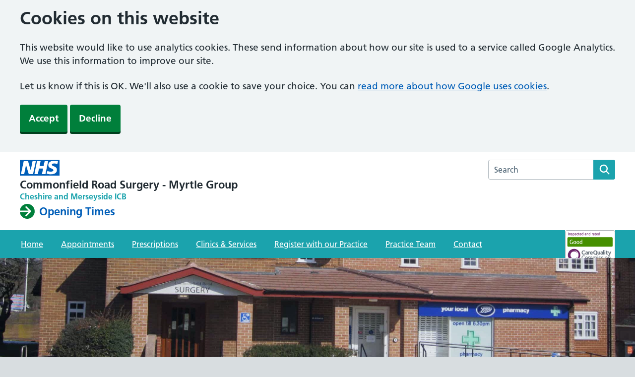

--- FILE ---
content_type: text/html; charset=UTF-8
request_url: https://commonfieldroadsurgerywirral.nhs.uk/
body_size: 11813
content:
<!DOCTYPE html>
<html lang="en">
<head>
<meta http-equiv="Content-Type" content="text/html; charset=UTF-8" />
<title> Commonfield Road Surgery &#8211; Myrtle Group</title>
<meta name="viewport" content="width=device-width, initial-scale=1, viewport-fit=cover" />
<link rel="apple-touch-icon" sizes="57x57" href="https://commonfieldroadsurgerywirral.nhs.uk/wp-content/themes/SurgeryWeb-NHS/images/favicon/apple-icon-57x57.png">   
<link rel="apple-touch-icon" sizes="60x60" href="https://commonfieldroadsurgerywirral.nhs.uk/wp-content/themes/SurgeryWeb-NHS/images/favicon/apple-icon-60x60.png">
<link rel="apple-touch-icon" sizes="72x72" href="https://commonfieldroadsurgerywirral.nhs.uk/wp-content/themes/SurgeryWeb-NHS/images/favicon/apple-icon-72x72.png">
<link rel="apple-touch-icon" sizes="76x76" href="https://commonfieldroadsurgerywirral.nhs.uk/wp-content/themes/SurgeryWeb-NHS/images/favicon/apple-icon-76x76.png">
<link rel="apple-touch-icon" sizes="114x114" href="https://commonfieldroadsurgerywirral.nhs.uk/wp-content/themes/SurgeryWeb-NHS/images/favicon/apple-icon-114x114.png">
<link rel="apple-touch-icon" sizes="120x120" href="https://commonfieldroadsurgerywirral.nhs.uk/wp-content/themes/SurgeryWeb-NHS/images/favicon/apple-icon-120x120.png">
<link rel="apple-touch-icon" sizes="144x144" href="https://commonfieldroadsurgerywirral.nhs.uk/wp-content/themes/SurgeryWeb-NHS/images/favicon/apple-icon-144x144.png">
<link rel="apple-touch-icon" sizes="152x152" href="https://commonfieldroadsurgerywirral.nhs.uk/wp-content/themes/SurgeryWeb-NHS/images/favicon/apple-icon-152x152.png">
<link rel="apple-touch-icon" sizes="180x180" href="https://commonfieldroadsurgerywirral.nhs.uk/wp-content/themes/SurgeryWeb-NHS/images/favicon/apple-icon-180x180.png">
<link rel="icon" type="image/png" sizes="192x192"  href="https://commonfieldroadsurgerywirral.nhs.uk/wp-content/themes/SurgeryWeb-NHS/images/favicon/android-icon-192x192.png">
<link rel="icon" type="image/png" sizes="32x32" href="https://commonfieldroadsurgerywirral.nhs.uk/wp-content/themes/SurgeryWeb-NHS/images/favicon/favicon-32x32.png">
<link rel="icon" type="image/png" sizes="96x96" href="https://commonfieldroadsurgerywirral.nhs.uk/wp-content/themes/SurgeryWeb-NHS/images/favicon/favicon-96x96.png">
<link rel="icon" type="image/png" sizes="16x16" href="https://commonfieldroadsurgerywirral.nhs.uk/wp-content/themes/SurgeryWeb-NHS/images/favicon/favicon-16x16.png">
<meta name="msapplication-TileColor" content="#ffffff">
<meta name="msapplication-TileImage" content="https://commonfieldroadsurgerywirral.nhs.uk/wp-content/themes/SurgeryWeb-NHS/images/favicon/ms-icon-144x144.png">
<meta name="theme-color" content="#ffffff">
<link rel="stylesheet" href="https://commonfieldroadsurgerywirral.nhs.uk/wp-content/themes/SurgeryWeb-NHS/css/all.min.css">
<link rel="stylesheet" href="https://commonfieldroadsurgerywirral.nhs.uk/wp-content/themes/SurgeryWeb-NHS/css/nhsuk-frontend-10.0.0.min.css">
<link rel="stylesheet" href="https://commonfieldroadsurgerywirral.nhs.uk/wp-content/themes/SurgeryWeb-NHS/css/page-colours.css">
<link rel="stylesheet" href="https://commonfieldroadsurgerywirral.nhs.uk/wp-content/themes/SurgeryWeb-NHS/css/print.css" media="print">
<meta name='robots' content='max-image-preview:large' />

            <script data-no-defer="1" data-ezscrex="false" data-cfasync="false" data-pagespeed-no-defer data-cookieconsent="ignore">
                var ctPublicFunctions = {"_ajax_nonce":"b1e33330bb","_rest_nonce":"01bfd02d84","_ajax_url":"\/wp-admin\/admin-ajax.php","_rest_url":"https:\/\/commonfieldroadsurgerywirral.nhs.uk\/wp-json\/","data__cookies_type":"none","data__ajax_type":"rest","data__bot_detector_enabled":"0","data__frontend_data_log_enabled":1,"cookiePrefix":"","wprocket_detected":false,"host_url":"commonfieldroadsurgerywirral.nhs.uk","text__ee_click_to_select":"Click to select the whole data","text__ee_original_email":"The complete one is","text__ee_got_it":"Got it","text__ee_blocked":"Blocked","text__ee_cannot_connect":"Cannot connect","text__ee_cannot_decode":"Can not decode email. Unknown reason","text__ee_email_decoder":"CleanTalk email decoder","text__ee_wait_for_decoding":"The magic is on the way!","text__ee_decoding_process":"Please wait a few seconds while we decode the contact data."}
            </script>
        
            <script data-no-defer="1" data-ezscrex="false" data-cfasync="false" data-pagespeed-no-defer data-cookieconsent="ignore">
                var ctPublic = {"_ajax_nonce":"b1e33330bb","settings__forms__check_internal":"0","settings__forms__check_external":"0","settings__forms__force_protection":0,"settings__forms__search_test":"1","settings__forms__wc_add_to_cart":"0","settings__data__bot_detector_enabled":"0","settings__sfw__anti_crawler":0,"blog_home":"https:\/\/commonfieldroadsurgerywirral.nhs.uk\/","pixel__setting":"3","pixel__enabled":false,"pixel__url":"https:\/\/moderate4-v4.cleantalk.org\/pixel\/bff2dfb2a2e822710ef62c2928c78ed8.gif","data__email_check_before_post":"1","data__email_check_exist_post":0,"data__cookies_type":"none","data__key_is_ok":true,"data__visible_fields_required":true,"wl_brandname":"Anti-Spam by CleanTalk","wl_brandname_short":"CleanTalk","ct_checkjs_key":1745740055,"emailEncoderPassKey":"d3c1388a234c27d169c8dcfc9d5d56a1","bot_detector_forms_excluded":"W10=","advancedCacheExists":false,"varnishCacheExists":false,"wc_ajax_add_to_cart":false}
            </script>
        <link rel="alternate" title="oEmbed (JSON)" type="application/json+oembed" href="https://commonfieldroadsurgerywirral.nhs.uk/wp-json/oembed/1.0/embed?url=https%3A%2F%2Fcommonfieldroadsurgerywirral.nhs.uk%2F" />
<link rel="alternate" title="oEmbed (XML)" type="text/xml+oembed" href="https://commonfieldroadsurgerywirral.nhs.uk/wp-json/oembed/1.0/embed?url=https%3A%2F%2Fcommonfieldroadsurgerywirral.nhs.uk%2F&#038;format=xml" />
<style id='wp-img-auto-sizes-contain-inline-css' type='text/css'>
img:is([sizes=auto i],[sizes^="auto," i]){contain-intrinsic-size:3000px 1500px}
/*# sourceURL=wp-img-auto-sizes-contain-inline-css */
</style>
<style id='wp-emoji-styles-inline-css' type='text/css'>

	img.wp-smiley, img.emoji {
		display: inline !important;
		border: none !important;
		box-shadow: none !important;
		height: 1em !important;
		width: 1em !important;
		margin: 0 0.07em !important;
		vertical-align: -0.1em !important;
		background: none !important;
		padding: 0 !important;
	}
/*# sourceURL=wp-emoji-styles-inline-css */
</style>
<link rel='stylesheet' id='cleantalk-public-css-css' href='https://commonfieldroadsurgerywirral.nhs.uk/wp-content/plugins/cleantalk-spam-protect/css/cleantalk-public.min.css?ver=6.70.1_1766936458' type='text/css' media='all' />
<link rel='stylesheet' id='cleantalk-email-decoder-css-css' href='https://commonfieldroadsurgerywirral.nhs.uk/wp-content/plugins/cleantalk-spam-protect/css/cleantalk-email-decoder.min.css?ver=6.70.1_1766936458' type='text/css' media='all' />
<link rel='stylesheet' id='parent-style-css' href='https://commonfieldroadsurgerywirral.nhs.uk/wp-content/themes/SurgeryWeb-NHS/style.css?ver=1ccb6a709957fffe718b3c1e1e603259' type='text/css' media='all' />
<link rel='stylesheet' id='child-style-css' href='https://commonfieldroadsurgerywirral.nhs.uk/wp-content/themes/SurgeryWeb-NHS-child/style.css?ver=1ccb6a709957fffe718b3c1e1e603259' type='text/css' media='all' />
<script type="text/javascript" src="https://commonfieldroadsurgerywirral.nhs.uk/wp-includes/js/jquery/jquery.min.js?ver=3.7.1" id="jquery-core-js"></script>
<script type="text/javascript" src="https://commonfieldroadsurgerywirral.nhs.uk/wp-includes/js/jquery/jquery-migrate.min.js?ver=3.4.1" id="jquery-migrate-js"></script>
<script type="text/javascript" src="https://commonfieldroadsurgerywirral.nhs.uk/wp-content/plugins/cleantalk-spam-protect/js/apbct-public-bundle_gathering.min.js?ver=6.70.1_1766936458" id="apbct-public-bundle_gathering.min-js-js"></script>
<link rel="https://api.w.org/" href="https://commonfieldroadsurgerywirral.nhs.uk/wp-json/" /><link rel="alternate" title="JSON" type="application/json" href="https://commonfieldroadsurgerywirral.nhs.uk/wp-json/wp/v2/pages/8" /><link rel="EditURI" type="application/rsd+xml" title="RSD" href="https://commonfieldroadsurgerywirral.nhs.uk/xmlrpc.php?rsd" />

<link rel="canonical" href="https://commonfieldroadsurgerywirral.nhs.uk/" />
<link rel='shortlink' href='https://commonfieldroadsurgerywirral.nhs.uk/' />
<meta property="og:title" content="Home" />
<meta property="og:url" content="https://commonfieldroadsurgerywirral.nhs.uk/" />
<meta property="og:type" content="website" />
<meta property="og:description" content="Practice Website for Commonfield Road Surgery - Myrtle Group" />
<meta property="og:image" content="https://commonfieldroadsurgerywirral.nhs.uk/wp-content/themes/SurgeryWeb-NHS/images/nhs1.webp" />
	<script async src="https://www.googletagmanager.com/gtag/js?id=G-3NGR2K5CPH"></script>
	<script>
		const cookiesObjectt = document.cookie
		.split(";")
		.map((cookie) => cookie.split("="))
		.reduce(
			(accumulator, [key, value]) => ({
				...accumulator,
				[key.trim()]: decodeURIComponent(value),
			}),
			{}
		);
		function deleteAllCookies() {
			const cookies = document.cookie.split(";");
			for (let i = 0; i < cookies.length; i++) {
				const cookie = cookies[i];
				const eqPos = cookie.indexOf("=");
				const name = eqPos > -1 ? cookie.substr(0, eqPos) : cookie;
				document.cookie = name + "=;expires=Thu, 01 Jan 1970 00:00:00 GMT;path=/;domain=.surgeryweb.org.uk";
			}
		}
		function initGoogleAnalytics(){
			window.dataLayer = window.dataLayer || [];
			function gtag() {
				dataLayer.push(arguments);
			}
			gtag("js", new Date());
			gtag("config", "G-3NGR2K5CPH");
		}
		if (cookiesObjectt.useCookies == "true") {
			initGoogleAnalytics();
		}else if(cookiesObjectt.useCookies == "false"){
			deleteAllCookies();
		}
	</script>
	<style>
		.page-colour--custom .nhsuk-footer-container,
		.page-colour--custom #secondary section, #content .page-style--custom .nhsuk-footer-container,
		#content .page-style--custom #secondary section {
		  border-top-color: #1ba3ad;
		}
		.page-colour--custom .nhsuk-header--white .nhsuk-header__search-submit,
		.page-colour--custom #secondary section h2.widget-title,
		.page-colour--custom .nhsuk-panel-with-label__label,
		.page-colour--custom #secondary section #wp-calendar caption,
		.page-colour--custom #secondary section h2.widget-title,
		.page-colour--custom .nhsuk-panel-with-label__label,
		.page-colour--custom #secondary section #wp-calendar caption,
		.page-colour--custom .nhsuk-do-dont-list__label,
		.page-colour--custom .nhsuk-care-card.is-style-default .nhsuk-care-card__heading-container,
		.page-colour--custom .nhsuk-hero--image-description .nhsuk-hero-content,
		.page-colour--custom .nhsuk-panel-with-label__label,
		.page-colour--custom .nhsuk-panel.is-style-panel-with-label h3,
		.page-colour--custom .nhsuk-panel.is-style-panel-with-label h3 .rich-text,
		#content .page-style--custom .nhsuk-header--white .nhsuk-search__submit,
		#content .page-style--custom #secondary section h2.widget-title,
		#content .page-style--custom .nhsuk-panel-with-label__label,
		#content .page-style--custom #secondary section #wp-calendar caption,
		#content .page-style--custom #secondary section h2.widget-title,
		#content .page-style--custom .nhsuk-panel-with-label__label,
		#content .page-style--custom #secondary section #wp-calendar caption,
		#content .page-style--custom .nhsuk-do-dont-list__label,
		#content .page-style--custom .nhsuk-care-card.is-style-default .nhsuk-care-card__heading-container,
		#content .page-style--custom .nhsuk-hero--image-description .nhsuk-hero-content,
		#content .page-style--custom .nhsuk-panel-with-label__label,
		#content .page-style--custom .nhsuk-panel.is-style-panel-with-label h3,
		#content .page-style--custom .nhsuk-panel.is-style-panel-with-label h3 .rich-text {
		  background-color: #1ba3ad;
		  background: #1ba3ad;
		  color: #ffffff;
		}
		.page-colour--custom .nhsuk-details__summary,
		.page-colour--custom .nhsuk-details__summary-text,
		.page-colour--custom .nhsuk-promo__heading,
		.page-colour--custom .nhsuk-card__heading a, #content .page-style--custom .nhsuk-details__summary,
		#content .page-style--custom .nhsuk-details__summary-text,
		#content .page-style--custom .nhsuk-promo__heading,
		#content .page-style--custom .nhsuk-card__heading a,
		.page-colour--custom .nhsuk-header__container a:visited,
		.page-colour--custom .nhsuk-header__container .headIcons a,
		.page-colour--custom .homeNews a,
		.page-colour--custom .homeNews a:visited {
		  color: #1ba3ad;
		}
		.page-colour--custom a.nhsuk-button, #content .page-style--custom a.nhsuk-button {
		  color: #ffffff;
		}
		.page-colour--custom a.nhsuk-button--reverse, .page-colour--custom a.is-style-reverse, #content .page-style--custom a.nhsuk-button--reverse, #content .page-style--custom a.is-style-reverse {
		  color: #000000;
		}
		.page-colour--custom .nhsuk-inset-text,
		.page-colour--custom .is-style-default .nhsuk-care-card__arrow:before,
		.page-colour--custom .is-style-default .nhsuk-care-card__arrow:after,
		.page-colour--custom .nhsuk-hero--image-description .nhsuk-hero-content .nhsuk-hero__arrow:before,
		.page-colour--custom .nhsuk-hero--image-description .nhsuk-hero-content .nhsuk-hero__arrow:after,
		.page-colour--custom #secondary section, #content .page-style--custom .nhsuk-inset-text,
		#content .page-style--custom .is-style-default .nhsuk-care-card__arrow:before,
		#content .page-style--custom .is-style-default .nhsuk-care-card__arrow:after,
		#content .page-style--custom .nhsuk-hero--image-description .nhsuk-hero-content .nhsuk-hero__arrow:before,
		#content .page-style--custom .nhsuk-hero--image-description .nhsuk-hero-content .nhsuk-hero__arrow:after,
		#content .page-style--custom #secondary section {
		  border-color: #1ba3ad;
		}
		.page-colour--custom .navigation .nhsuk-pagination ul.nhsuk-pagination__list li.nhsuk-pagination-item--next a .nhsuk-icon,
		.page-colour--custom .navigation .nhsuk-pagination ul.nhsuk-pagination__list li.nhsuk-pagination-item--previous a .nhsuk-icon,
		.page-colour--custom .nhsuk-pagination__link .nhsuk-icon, #content .page-style--custom .navigation .nhsuk-pagination ul.nhsuk-pagination__list li.nhsuk-pagination-item--next a .nhsuk-icon,
		#content .page-style--custom .navigation .nhsuk-pagination ul.nhsuk-pagination__list li.nhsuk-pagination-item--previous a .nhsuk-icon,
		#content .page-style--custom .nhsuk-pagination__link .nhsuk-icon {
		  fill: #1ba3ad;
		}
		@media (min-width: 40.0625em) {
		  .page-colour--custom .nhsuk-icon__search, #content .page-style--custom .nhsuk-icon__search {
			fill: #1ba3ad;
		  }
		}
		.page-colour--custom #secondary section ul > li > ul > li > a, #content .page-style--custom #secondary section ul > li > ul > li > a {
		  border-left: 2px solid #1ba3ad;
		}
		.page-colour--custom .gform_wrapper .gf_progressbar_wrapper .gf_progressbar .gf_progressbar_percentage,
		#content .page-style--custom .gform_wrapper .gf_progressbar_wrapper .gf_progressbar .gf_progressbar_percentage {
		  background-color: #1ba3ad;
		}

		.page-colour--custom .nhsuk-header .nhsuk-header__navigation,
		.page-colour--custom .nhsuk-hero,
		.page-colour--custom .homeTilesRow .tileInner,
		.page-colour--custom .app-list-signage li a,
		.navigation ul li a,
		.page-colour--custom .mainFlexRight a.whodoiseeBtn {
		  background: #1ba3ad;
		}
		.page-colour--custom .nhsuk-header .nhsuk-search__submit:hover, .page-colour--custom .app-list-signage li a:hover {
		  background-color: rgba(27,163,173,0.8);
		  background: rgba(27,163,173,0.8);
		}
		.page-colour--custom .nhsuk-header .nhsuk-header__search-toggle:hover, .page-colour--custom .nhsuk-header .nhsuk-header__search-toggle:focus, .page-colour--custom .nhsuk-header .nhsuk-header__search-toggle.is-active, .page-colour--custom .nhsuk-header .nhsuk-header__search-toggle:active {
		  background-color: rgba(27,163,173,0.8);
		  background: rgba(27,163,173,0.8);
		  color: #ffffff;
		}
		.page-colour--custom .nhsuk-header.nhsuk-header--white {
		  background-color: #ffffff;
		  color: #1ba3ad;
		}
		.page-colour--custom .nhsuk-header.nhsuk-header--white a.nhsuk-header__transactional-service-name--link {
		  color: #1ba3ad;
		}
		.page-colour--custom .nhsuk-header.nhsuk-header--white .nhsuk-header__search-toggle {
		  border-color: #1ba3ad;
		  color: #1ba3ad;
		}
		.page-colour--custom .nhsuk-header.nhsuk-header--white .nhsuk-header__search-toggle .nhsuk-icon__search {
		  fill: #1ba3ad;
		}
		.page-colour--custom .nhsuk-header.nhsuk-header--white .nhsuk-header__search-toggle.is_active {
		  background-color: #1ba3ad;
		}
		.page-colour--custom .nhsuk-header .nhsuk-icon__close {
		  fill: #1ba3ad;
		}
	</style>
<style id='global-styles-inline-css' type='text/css'>
:root{--wp--preset--aspect-ratio--square: 1;--wp--preset--aspect-ratio--4-3: 4/3;--wp--preset--aspect-ratio--3-4: 3/4;--wp--preset--aspect-ratio--3-2: 3/2;--wp--preset--aspect-ratio--2-3: 2/3;--wp--preset--aspect-ratio--16-9: 16/9;--wp--preset--aspect-ratio--9-16: 9/16;--wp--preset--color--black: #000000;--wp--preset--color--cyan-bluish-gray: #abb8c3;--wp--preset--color--white: #ffffff;--wp--preset--color--pale-pink: #f78da7;--wp--preset--color--vivid-red: #cf2e2e;--wp--preset--color--luminous-vivid-orange: #ff6900;--wp--preset--color--luminous-vivid-amber: #fcb900;--wp--preset--color--light-green-cyan: #7bdcb5;--wp--preset--color--vivid-green-cyan: #00d084;--wp--preset--color--pale-cyan-blue: #8ed1fc;--wp--preset--color--vivid-cyan-blue: #0693e3;--wp--preset--color--vivid-purple: #9b51e0;--wp--preset--gradient--vivid-cyan-blue-to-vivid-purple: linear-gradient(135deg,rgb(6,147,227) 0%,rgb(155,81,224) 100%);--wp--preset--gradient--light-green-cyan-to-vivid-green-cyan: linear-gradient(135deg,rgb(122,220,180) 0%,rgb(0,208,130) 100%);--wp--preset--gradient--luminous-vivid-amber-to-luminous-vivid-orange: linear-gradient(135deg,rgb(252,185,0) 0%,rgb(255,105,0) 100%);--wp--preset--gradient--luminous-vivid-orange-to-vivid-red: linear-gradient(135deg,rgb(255,105,0) 0%,rgb(207,46,46) 100%);--wp--preset--gradient--very-light-gray-to-cyan-bluish-gray: linear-gradient(135deg,rgb(238,238,238) 0%,rgb(169,184,195) 100%);--wp--preset--gradient--cool-to-warm-spectrum: linear-gradient(135deg,rgb(74,234,220) 0%,rgb(151,120,209) 20%,rgb(207,42,186) 40%,rgb(238,44,130) 60%,rgb(251,105,98) 80%,rgb(254,248,76) 100%);--wp--preset--gradient--blush-light-purple: linear-gradient(135deg,rgb(255,206,236) 0%,rgb(152,150,240) 100%);--wp--preset--gradient--blush-bordeaux: linear-gradient(135deg,rgb(254,205,165) 0%,rgb(254,45,45) 50%,rgb(107,0,62) 100%);--wp--preset--gradient--luminous-dusk: linear-gradient(135deg,rgb(255,203,112) 0%,rgb(199,81,192) 50%,rgb(65,88,208) 100%);--wp--preset--gradient--pale-ocean: linear-gradient(135deg,rgb(255,245,203) 0%,rgb(182,227,212) 50%,rgb(51,167,181) 100%);--wp--preset--gradient--electric-grass: linear-gradient(135deg,rgb(202,248,128) 0%,rgb(113,206,126) 100%);--wp--preset--gradient--midnight: linear-gradient(135deg,rgb(2,3,129) 0%,rgb(40,116,252) 100%);--wp--preset--font-size--small: 13px;--wp--preset--font-size--medium: 20px;--wp--preset--font-size--large: 36px;--wp--preset--font-size--x-large: 42px;--wp--preset--spacing--20: 0.44rem;--wp--preset--spacing--30: 0.67rem;--wp--preset--spacing--40: 1rem;--wp--preset--spacing--50: 1.5rem;--wp--preset--spacing--60: 2.25rem;--wp--preset--spacing--70: 3.38rem;--wp--preset--spacing--80: 5.06rem;--wp--preset--shadow--natural: 6px 6px 9px rgba(0, 0, 0, 0.2);--wp--preset--shadow--deep: 12px 12px 50px rgba(0, 0, 0, 0.4);--wp--preset--shadow--sharp: 6px 6px 0px rgba(0, 0, 0, 0.2);--wp--preset--shadow--outlined: 6px 6px 0px -3px rgb(255, 255, 255), 6px 6px rgb(0, 0, 0);--wp--preset--shadow--crisp: 6px 6px 0px rgb(0, 0, 0);}:where(.is-layout-flex){gap: 0.5em;}:where(.is-layout-grid){gap: 0.5em;}body .is-layout-flex{display: flex;}.is-layout-flex{flex-wrap: wrap;align-items: center;}.is-layout-flex > :is(*, div){margin: 0;}body .is-layout-grid{display: grid;}.is-layout-grid > :is(*, div){margin: 0;}:where(.wp-block-columns.is-layout-flex){gap: 2em;}:where(.wp-block-columns.is-layout-grid){gap: 2em;}:where(.wp-block-post-template.is-layout-flex){gap: 1.25em;}:where(.wp-block-post-template.is-layout-grid){gap: 1.25em;}.has-black-color{color: var(--wp--preset--color--black) !important;}.has-cyan-bluish-gray-color{color: var(--wp--preset--color--cyan-bluish-gray) !important;}.has-white-color{color: var(--wp--preset--color--white) !important;}.has-pale-pink-color{color: var(--wp--preset--color--pale-pink) !important;}.has-vivid-red-color{color: var(--wp--preset--color--vivid-red) !important;}.has-luminous-vivid-orange-color{color: var(--wp--preset--color--luminous-vivid-orange) !important;}.has-luminous-vivid-amber-color{color: var(--wp--preset--color--luminous-vivid-amber) !important;}.has-light-green-cyan-color{color: var(--wp--preset--color--light-green-cyan) !important;}.has-vivid-green-cyan-color{color: var(--wp--preset--color--vivid-green-cyan) !important;}.has-pale-cyan-blue-color{color: var(--wp--preset--color--pale-cyan-blue) !important;}.has-vivid-cyan-blue-color{color: var(--wp--preset--color--vivid-cyan-blue) !important;}.has-vivid-purple-color{color: var(--wp--preset--color--vivid-purple) !important;}.has-black-background-color{background-color: var(--wp--preset--color--black) !important;}.has-cyan-bluish-gray-background-color{background-color: var(--wp--preset--color--cyan-bluish-gray) !important;}.has-white-background-color{background-color: var(--wp--preset--color--white) !important;}.has-pale-pink-background-color{background-color: var(--wp--preset--color--pale-pink) !important;}.has-vivid-red-background-color{background-color: var(--wp--preset--color--vivid-red) !important;}.has-luminous-vivid-orange-background-color{background-color: var(--wp--preset--color--luminous-vivid-orange) !important;}.has-luminous-vivid-amber-background-color{background-color: var(--wp--preset--color--luminous-vivid-amber) !important;}.has-light-green-cyan-background-color{background-color: var(--wp--preset--color--light-green-cyan) !important;}.has-vivid-green-cyan-background-color{background-color: var(--wp--preset--color--vivid-green-cyan) !important;}.has-pale-cyan-blue-background-color{background-color: var(--wp--preset--color--pale-cyan-blue) !important;}.has-vivid-cyan-blue-background-color{background-color: var(--wp--preset--color--vivid-cyan-blue) !important;}.has-vivid-purple-background-color{background-color: var(--wp--preset--color--vivid-purple) !important;}.has-black-border-color{border-color: var(--wp--preset--color--black) !important;}.has-cyan-bluish-gray-border-color{border-color: var(--wp--preset--color--cyan-bluish-gray) !important;}.has-white-border-color{border-color: var(--wp--preset--color--white) !important;}.has-pale-pink-border-color{border-color: var(--wp--preset--color--pale-pink) !important;}.has-vivid-red-border-color{border-color: var(--wp--preset--color--vivid-red) !important;}.has-luminous-vivid-orange-border-color{border-color: var(--wp--preset--color--luminous-vivid-orange) !important;}.has-luminous-vivid-amber-border-color{border-color: var(--wp--preset--color--luminous-vivid-amber) !important;}.has-light-green-cyan-border-color{border-color: var(--wp--preset--color--light-green-cyan) !important;}.has-vivid-green-cyan-border-color{border-color: var(--wp--preset--color--vivid-green-cyan) !important;}.has-pale-cyan-blue-border-color{border-color: var(--wp--preset--color--pale-cyan-blue) !important;}.has-vivid-cyan-blue-border-color{border-color: var(--wp--preset--color--vivid-cyan-blue) !important;}.has-vivid-purple-border-color{border-color: var(--wp--preset--color--vivid-purple) !important;}.has-vivid-cyan-blue-to-vivid-purple-gradient-background{background: var(--wp--preset--gradient--vivid-cyan-blue-to-vivid-purple) !important;}.has-light-green-cyan-to-vivid-green-cyan-gradient-background{background: var(--wp--preset--gradient--light-green-cyan-to-vivid-green-cyan) !important;}.has-luminous-vivid-amber-to-luminous-vivid-orange-gradient-background{background: var(--wp--preset--gradient--luminous-vivid-amber-to-luminous-vivid-orange) !important;}.has-luminous-vivid-orange-to-vivid-red-gradient-background{background: var(--wp--preset--gradient--luminous-vivid-orange-to-vivid-red) !important;}.has-very-light-gray-to-cyan-bluish-gray-gradient-background{background: var(--wp--preset--gradient--very-light-gray-to-cyan-bluish-gray) !important;}.has-cool-to-warm-spectrum-gradient-background{background: var(--wp--preset--gradient--cool-to-warm-spectrum) !important;}.has-blush-light-purple-gradient-background{background: var(--wp--preset--gradient--blush-light-purple) !important;}.has-blush-bordeaux-gradient-background{background: var(--wp--preset--gradient--blush-bordeaux) !important;}.has-luminous-dusk-gradient-background{background: var(--wp--preset--gradient--luminous-dusk) !important;}.has-pale-ocean-gradient-background{background: var(--wp--preset--gradient--pale-ocean) !important;}.has-electric-grass-gradient-background{background: var(--wp--preset--gradient--electric-grass) !important;}.has-midnight-gradient-background{background: var(--wp--preset--gradient--midnight) !important;}.has-small-font-size{font-size: var(--wp--preset--font-size--small) !important;}.has-medium-font-size{font-size: var(--wp--preset--font-size--medium) !important;}.has-large-font-size{font-size: var(--wp--preset--font-size--large) !important;}.has-x-large-font-size{font-size: var(--wp--preset--font-size--x-large) !important;}
/*# sourceURL=global-styles-inline-css */
</style>
<link rel='stylesheet' id='acffa_font-awesome-css' href='https://use.fontawesome.com/releases/v6.4.2/css/all.css?ver=6.4.2' type='text/css' media='all' />
</head>

<body class="home wp-singular page-template page-template-home page-template-home-php page page-id-8 wp-theme-SurgeryWeb-NHS wp-child-theme-SurgeryWeb-NHS-child page-colour--custom nhsuk-frontend-supported">
	<script>document.body.className = ((document.body.className) ? document.body.className + ' js-enabled' : 'js-enabled');</script>
	<div id="cookieBanner">
		<div class="nhsuk-width-container nhsuk-header__container">
			<div class="cookieInner">
				<h2>
					Cookies on this website
				</h2>
				<p>
					This website would like to use analytics cookies. These send information about how our site is used to a service called Google Analytics. We use this information to improve our site.
				</p>
				<p>
					Let us know if this is OK. We'll also use a cookie to save your choice. You can <a href="https://policies.google.com/technologies/cookies" target="_blank" rel="noopener noreferrer">read more about how Google uses cookies</a>.
				</p>
				<p>
					<button id="acceptCookies" class="nhsuk-button" data-module="nhsuk-button" type="submit">
						Accept
					</button>
					<button id="declineCookies" class="nhsuk-button" data-module="nhsuk-button" type="submit">
						Decline
					</button>
				</p>
			</div>
		</div>
	</div>



	<header class="nhsuk-header nhsuk-header--organisation nhsuk-header--white" role="banner" data-module="nhsuk-header">
	<div class="nhsuk-width-container nhsuk-header__container">
	<div class="nhsuk-header__service">
		<div class="nhsuk-header__service headDetailsWrap">
		<a class="nhsuk-header__service-logo" href="https://commonfieldroadsurgerywirral.nhs.uk"><svg class="nhsuk-header__logo" xmlns="http://www.w3.org/2000/svg" viewBox="0 0 200 80" height="40" width="100" focusable="false" role="img" aria-label="Commonfield Road Surgery - Myrtle Group">
					<title>Commonfield Road Surgery - Myrtle Group</title>
					<path fill="currentcolor" d="M200 0v80H0V0h200Zm-27.5 5.5c-14.5 0-29 5-29 22 0 10.2 7.7 13.5 14.7 16.3l.7.3c5.4 2 10.1 3.9 10.1 8.4 0 6.5-8.5 7.5-14 7.5s-12.5-1.5-16-3.5L135 70c5.5 2 13.5 3.5 20 3.5 15.5 0 32-4.5 32-22.5 0-19.5-25.5-16.5-25.5-25.5 0-5.5 5.5-6.5 12.5-6.5a35 35 0 0 1 14.5 3l4-13.5c-4.5-2-12-3-20-3Zm-131 2h-22l-14 65H22l9-45h.5l13.5 45h21.5l14-65H64l-9 45h-.5l-13-45Zm63 0h-18l-13 65h17l6-28H117l-5.5 28H129l13.5-65H125L119.5 32h-20l5-24.5Z" />
				</svg><span class="nhsuk-header__organisation-name">Commonfield Road Surgery - Myrtle Group</span></a><span class="nhsuk-header__organisation-name-descriptor nhsuk-u-font-size-16">Cheshire and Merseyside ICB</span></div>		<a class="nhsuk-action-link" href="https://commonfieldroadsurgerywirral.nhs.uk/contact-the-practice/#openingTimes">
			<svg class="nhsuk-icon nhsuk-icon--arrow-right-circle" xmlns="http://www.w3.org/2000/svg" viewBox="0 0 24 24" width="16" height="16" focusable="false" aria-hidden="true">
				<path d="M12 2a10 10 0 0 0-10 9h11.7l-4-4a1 1 0 0 1 1.5-1.4l5.6 5.7a1 1 0 0 1 0 1.4l-5.6 5.7a1 1 0 0 1-1.5 0 1 1 0 0 1 0-1.4l4-4H2A10 10 0 1 0 12 2z"/>
			</svg>
			<span class="nhsuk-action-link__text">Opening Times</span>
		</a>
			</div>
	<div class="nhsuk-header__content" id="content-header">
				<div class="headTools">
					</div>
		<search class="nhsuk-header__search">
			<form class="nhsuk-header__search-form" id="search" action="https://commonfieldroadsurgerywirral.nhs.uk/" method="get">
				<label class="nhsuk-u-visually-hidden" for="search-field">Search the Commonfield Road Surgery - Myrtle Group website</label>
				<input class="nhsuk-header__search-input nhsuk-input" id="search-field" name="s" type="search" placeholder="Search" autocomplete="off">
				<button class="nhsuk-header__search-submit" type="submit">
					<svg class="nhsuk-icon nhsuk-icon--search" xmlns="http://www.w3.org/2000/svg" viewBox="0 0 24 24" width="16" height="16" focusable="false" role="img" aria-label="Search">
						<title>Search</title>
						<path d="m20.7 19.3-4.1-4.1a7 7 0 1 0-1.4 1.4l4 4.1a1 1 0 0 0 1.5 0c.4-.4.4-1 0-1.4ZM6 11a5 5 0 1 1 10 0 5 5 0 0 1-10 0Z" />
					</svg>

				</button>
			</form>
		</search>
					<div style="clear: both;"></div>
			<div class="headIcons hideMobile">
									<div class="cqcBadge">
						<a href="https://www.cqc.org.uk/location/1-560806472"><img src="https://commonfieldroadsurgerywirral.nhs.uk/wp-content/themes/SurgeryWeb-NHS/images/cqc-good.jpg" alt="CQC Rating - good" /></a>					</div>
							</div>
			</div>
	</div>
		<nav class="nhsuk-header__navigation" aria-label="Menu">
			<div class="nhsuk-header__navigation-container nhsuk-width-container">
				<ul class="nhsuk-header__navigation-list">
											<li class="nhsuk-header__navigation-item">
															<a class="nhsuk-header__navigation-link" href="https://commonfieldroadsurgerywirral.nhs.uk/">
															Home							</a>
						</li>
												<li class="nhsuk-header__navigation-item">
															<a class="nhsuk-header__navigation-link" href="https://commonfieldroadsurgerywirral.nhs.uk/appointments/">
															Appointments							</a>
						</li>
												<li class="nhsuk-header__navigation-item">
															<a class="nhsuk-header__navigation-link" href="https://commonfieldroadsurgerywirral.nhs.uk/prescriptions/">
															Prescriptions							</a>
						</li>
												<li class="nhsuk-header__navigation-item">
															<a class="nhsuk-header__navigation-link" href="https://commonfieldroadsurgerywirral.nhs.uk/clinics-services/">
															Clinics &amp; Services							</a>
						</li>
												<li class="nhsuk-header__navigation-item">
															<a class="nhsuk-header__navigation-link" href="https://commonfieldroadsurgerywirral.nhs.uk/register-with-our-practice/">
															Register with our Practice							</a>
						</li>
												<li class="nhsuk-header__navigation-item">
															<a class="nhsuk-header__navigation-link" href="https://commonfieldroadsurgerywirral.nhs.uk/practice-team/">
															Practice Team							</a>
						</li>
												<li class="nhsuk-header__navigation-item">
															<a class="nhsuk-header__navigation-link" href="https://commonfieldroadsurgerywirral.nhs.uk/contact-the-practice/">
															Contact							</a>
						</li>
												<li class="nhsuk-header__menu" hidden>
							<button class="nhsuk-header__menu-toggle nhsuk-header__navigation-link" id="toggle-menu" aria-expanded="false">
								<span class="nhsuk-u-visually-hidden">Browse </span>More
							</button>
						</li>
					</ul>
				</div>
			</nav>
		</header>

<section class="nhsuk-hero nhsuk-hero--image" style="background: url(https://commonfieldroadsurgerywirral.nhs.uk/wp-content/uploads/2024/02/Commonfield_Road_Surgery_Woodchurch_Wirral-scaled-1-e1707996569148.jpg) no-repeat center; background-size: cover;">
		<div class="nhsuk-hero__overlay">
		</div>
	</section>
<div class="homeTilesRow">
	<div class="nhsuk-width-container">
			
							<div class="topmarquee">
						<div class="marquee">
							<p id="marqueeText">
																<span><strong><a href="https://commonfieldroadsurgerywirral.nhs.uk/coming-soon/">Coming soon&#8230;..</a></strong></span>
																<span><strong><a href="https://commonfieldroadsurgerywirral.nhs.uk/weight-loss-injections/">Weight Loss Injections</a></strong></span>
																<span><strong><a href="https://commonfieldroadsurgerywirral.nhs.uk/carer-support-groups/">Carer Support Groups</a></strong></span>
																<span><strong><a href="https://commonfieldroadsurgerywirral.nhs.uk/commitment-to-carers-conference/">&#8216;Commitment to Carers&#8217; Conference</a></strong></span>
																<span><strong><a href="https://commonfieldroadsurgerywirral.nhs.uk/practice-survey/">Practice Survey</a></strong></span>
																<span><strong><a href="https://commonfieldroadsurgerywirral.nhs.uk/bmas-collective-action-campaign/">BMA’s Collective Action Campaign</a></strong></span>
																<span><strong><a href="https://commonfieldroadsurgerywirral.nhs.uk/flu-vaccinations/">Flu vaccinations</a></strong></span>
																<span><strong><a href="https://commonfieldroadsurgerywirral.nhs.uk/commonfield-road-surgery-is-merging-with-heswall-and-pensby-group-practice/">Commonfield Road Surgery is merging with Heswall and Pensby Group Practice</a></strong></span>
															</p>
						</div>
						<div class="marqueeButtons">
							<button class="btn btn-light btn-sm btn-pause">
								<i class="fas fa-pause-circle"></i>
								<span class="nhsuk-u-visually-hidden">Pause Marquee</span>
							</button>
							<button class="btn btn-light btn-sm ms-1 btn-play">
								<i class="fas fa-play-circle"></i>
								<span class="nhsuk-u-visually-hidden">Play Marquee</span>
							</button>
							<button class="btn btn-light btn-sm ms-1 btn-hide">
								<i class="fas fa-times-circle"></i>
								<span class="nhsuk-u-visually-hidden">Close Marquee</span>
							</button>
						</div>
					</div>
							<div class="nhsuk-grid-row">
							<div id="homeTile-1" class="nhsuk-grid-column-one-third">
				<a href="https://commonfieldroadsurgerywirral.nhs.uk/appointments/" >
					<div class="tileInner">
						<div>
							<i class="fa-classic fa-solid fa-calendar-plus" aria-hidden="true"></i>							<p>
								Appointments							</p>
						</div>
					</div>
				</a>
			</div>
					<div id="homeTile-2" class="nhsuk-grid-column-one-third">
				<a href="https://commonfieldroadsurgerywirral.nhs.uk/prescriptions/" >
					<div class="tileInner">
						<div>
							<i class="fa-classic fa-solid fa-capsules" aria-hidden="true"></i>							<p>
								Prescriptions							</p>
						</div>
					</div>
				</a>
			</div>
					<div id="homeTile-3" class="nhsuk-grid-column-one-third">
				<a href="https://commonfieldroadsurgerywirral.nhs.uk/sick-fit-notes/" >
					<div class="tileInner">
						<div>
							<i class="fa-classic fa-solid fa-file-medical" aria-hidden="true"></i>							<p>
								Get a Sick (Fit) Note							</p>
						</div>
					</div>
				</a>
			</div>
		</div>
				<div class="nhsuk-grid-row secondRow">			<div id="homeTile-4" class="nhsuk-grid-column-one-third">
				<a href="https://commonfieldroadsurgerywirral.nhs.uk/test-results/" >
					<div class="tileInner">
						<div>
							<i class="fa-classic fa-solid fa-vial" aria-hidden="true"></i>							<p>
								Test Results							</p>
						</div>
					</div>
				</a>
			</div>
					<div id="homeTile-5" class="nhsuk-grid-column-one-third">
				<a href="https://commonfieldroadsurgerywirral.nhs.uk/register-with-our-practice/" >
					<div class="tileInner">
						<div>
							<i class="fa-classic fa-solid fa-user-plus" aria-hidden="true"></i>							<p>
								Joining this Practice							</p>
						</div>
					</div>
				</a>
			</div>
					<div id="homeTile-6" class="nhsuk-grid-column-one-third">
				<a href="https://commonfieldroadsurgerywirral.nhs.uk/keep-us-up-to-date/" >
					<div class="tileInner">
						<div>
							<i class="fa-classic fa-solid fa-id-card" aria-hidden="true"></i>							<p>
								Keep us up to date							</p>
						</div>
					</div>
				</a>
			</div>
					</div>
		<div class="homeAdditionalBelow"><h1 class="elementor-heading-title elementor-size-default" style="text-align: center;">Welcome to Commonfield Road Surgery</h1>
<h3 style="text-align: center;"><strong>OUR NEW BLINX PACO ONLINE CONSULTATION PLATFORM WILL BE LIVE FROM 7AM ON MONDAY 1ST SEPTEMBER.</strong></h3>
<div class="figure"><a href="https://blinxscheduler.com/patient-self-booking/#eyJhbGciOiJIUzI1NiIsInR5cCI6IkpXVCJ9.eyJvdGlkIjoiezk0OEYyNTQwLUNBOTQtNENDNi1CMjZBLTAxMTk0RUNFQTkwQn0ifQ.1pzRcEVzcd0VS_xdO2UUOtv50FJHR_2HqSOmDLWFCIc"><img fetchpriority="high" decoding="async" class="alignnone size-full wp-image-459" src="https://commonfieldroadsurgerywirral.nhs.uk/wp-content/uploads/2025/08/website-banner-desktop-light-1.png" alt="Websitebannerdesktoplight" width="2085" height="626" srcset="https://commonfieldroadsurgerywirral.nhs.uk/wp-content/uploads/2025/08/website-banner-desktop-light-1.png 2085w, https://commonfieldroadsurgerywirral.nhs.uk/wp-content/uploads/2025/08/website-banner-desktop-light-1-300x90.png 300w, https://commonfieldroadsurgerywirral.nhs.uk/wp-content/uploads/2025/08/website-banner-desktop-light-1-1024x307.png 1024w, https://commonfieldroadsurgerywirral.nhs.uk/wp-content/uploads/2025/08/website-banner-desktop-light-1-768x231.png 768w, https://commonfieldroadsurgerywirral.nhs.uk/wp-content/uploads/2025/08/website-banner-desktop-light-1-1536x461.png 1536w, https://commonfieldroadsurgerywirral.nhs.uk/wp-content/uploads/2025/08/website-banner-desktop-light-1-2048x615.png 2048w" sizes="(max-width: 2085px) 100vw, 2085px" /></a></div>
<p style="text-align: center;"><b>Enhancing navigation and triage processes</b></p>
<p style="text-align: center;">The modern general practice model moves away from the 8am phone call queue and ‘first come, first served’ process for allocating appointments.</p>
<p style="text-align: center;">Instead, the model requires consistent structured information to be collected at the point of contact – to let the practice know about symptoms, ask a question, make a request or follow up about something – with patients either providing this information via an online form or to reception staff who capture the information about their needs.</p>
<p style="text-align: center;">Patient needs can then be consistently assessed and prioritised (triaged), allowing practices to provide patients with the most appropriate care or other response, from the right member of the practice team, including signposting or referring patients to other appropriate services.</p>
</div>		
	</div>	
</div><!-- end of homeTilesRow -->

	<div class="nhsWidgets">
		<div class="nhsuk-width-container">
			<h2>
				NHS and Local Services
			</h2>
			<ul class="app-list-signage app-list-signage--two-columns">
				<li>
					<a href="https://commonfieldroadsurgerywirral.nhs.uk/health-a-z/">
						<svg viewBox="0 0 24 24" xmlns="http://www.w3.org/2000/svg" class="nhsuk-icon nhsuk-icon__chevron-right" aria-hidden="true"><path d="M15.5 12a1 1 0 0 1-.29.71l-5 5a1 1 0 0 1-1.42-1.42l4.3-4.29-4.3-4.29a1 1 0 0 1 1.42-1.42l5 5a1 1 0 0 1 .29.71z"></path></svg>
						Health A-Z
					</a>
				</li>
				<li>
					<a href="https://commonfieldroadsurgerywirral.nhs.uk/medicines-a-z/">
						<svg viewBox="0 0 24 24" xmlns="http://www.w3.org/2000/svg" class="nhsuk-icon nhsuk-icon__chevron-right" aria-hidden="true"><path d="M15.5 12a1 1 0 0 1-.29.71l-5 5a1 1 0 0 1-1.42-1.42l4.3-4.29-4.3-4.29a1 1 0 0 1 1.42-1.42l5 5a1 1 0 0 1 .29.71z"></path></svg>
						Medicines A-Z
					</a>
				</li>
				<li>
					<a href="https://commonfieldroadsurgerywirral.nhs.uk/live-well/">
						<svg viewBox="0 0 24 24" xmlns="http://www.w3.org/2000/svg" class="nhsuk-icon nhsuk-icon__chevron-right" aria-hidden="true"><path d="M15.5 12a1 1 0 0 1-.29.71l-5 5a1 1 0 0 1-1.42-1.42l4.3-4.29-4.3-4.29a1 1 0 0 1 1.42-1.42l5 5a1 1 0 0 1 .29.71z"></path></svg>
						Live Well
					</a>
				</li>
				<li>
					<a href="https://www.nhs.uk/nhs-services/online-services/find-nhs-number/" target="_blank">
						<svg viewBox="0 0 24 24" xmlns="http://www.w3.org/2000/svg" class="nhsuk-icon nhsuk-icon__chevron-right" aria-hidden="true"><path d="M15.5 12a1 1 0 0 1-.29.71l-5 5a1 1 0 0 1-1.42-1.42l4.3-4.29-4.3-4.29a1 1 0 0 1 1.42-1.42l5 5a1 1 0 0 1 .29.71z"></path></svg>
						Find your NHS number
					</a>
				</li>
				<li>
					<a href="https://www.nhs.uk/nhs-services/urgent-and-emergency-care-services/find-urgent-and-emergency-care-services/" target="_blank">
						<svg viewBox="0 0 24 24" xmlns="http://www.w3.org/2000/svg" class="nhsuk-icon nhsuk-icon__chevron-right" aria-hidden="true"><path d="M15.5 12a1 1 0 0 1-.29.71l-5 5a1 1 0 0 1-1.42-1.42l4.3-4.29-4.3-4.29a1 1 0 0 1 1.42-1.42l5 5a1 1 0 0 1 .29.71z"></path></svg>
						Find Urgent Care Services
					</a>
				</li>
				<li>
					<a href="https://www.nhs.uk/service-search/find-a-dentist" target="_blank">
						<svg viewBox="0 0 24 24" xmlns="http://www.w3.org/2000/svg" class="nhsuk-icon nhsuk-icon__chevron-right" aria-hidden="true"><path d="M15.5 12a1 1 0 0 1-.29.71l-5 5a1 1 0 0 1-1.42-1.42l4.3-4.29-4.3-4.29a1 1 0 0 1 1.42-1.42l5 5a1 1 0 0 1 .29.71z"></path></svg>
						Find a Dentist
					</a>
				</li>
							</ul>
		</div>
	</div>
		<div class="nhsApp">
			<div class="nhsuk-width-container">
				<div class="nhsuk-grid-row">
					<div class="nhsuk-grid-column-two-thirds">
						<h2>
							NHS App
						</h2>
						<p class="nhsuk-lede-text">
							Download the NHS App or open the NHS website up and login to access a range of NHS services online.
						</p>
						<p>
							The NHS App is available on iOS and Android:
						</p>
						<ul class="appLinks">
							<li>
								<a href="https://itunes.apple.com/us/app/nhs-app/id1388411277?ls=1&mt=8" target="_blank" rel="noopener noreferrer">
									<img src="https://commonfieldroadsurgerywirral.nhs.uk/wp-content/themes/SurgeryWeb-NHS/images/apple-store-badge.svg" alt="NHS App on iTunes"/>
								</a>
							</li>
							<li>
								<a href="https://play.google.com/store/apps/details?id=com.nhs.online.nhsonline" target="_blank" rel="noopener noreferrer">
									<img src="https://commonfieldroadsurgerywirral.nhs.uk/wp-content/themes/SurgeryWeb-NHS/images/google-play-badge.png" alt="NHS App in Google Play Store"/>
								</a>
							</li>
						</ul>
						<p>
							To use the NHS App, you must be aged 13 or over and registered with a GP surgery in England.
						</p>
						<p>
							Find out more about the <a href="https://www.nhs.uk/nhs-app/" target="_blank" rel="noopener noreferrer">NHS App</a>.
						</p>
					</div>
					<div class="nhsuk-grid-column-one-third">
						<a href="https://www.nhs.uk/nhs-app/" target="_blank" rel="noopener noreferrer">
							<img src="https://commonfieldroadsurgerywirral.nhs.uk/wp-content/themes/SurgeryWeb-NHS/images/NHS-App-generic-social_screens_Generic_social_Twitter_800x800-A.jpg" alt="NHS App"/>
						</a>
					</div>
				</div>
			</div>
		</div>
		<div class="homeNews">
		<div class="nhsuk-width-container">
			<h2>
				Latest News
			</h2>
			<ul class="newsPosts nhsuk-grid-row nhsuk-card-group">
								<li class="nhsuk-grid-column-one-third nhsuk-card-group__item">
					<div class="nhsuk-card nhsuk-card--clickable">
						<div class="nhsuk-card__content">
							<h2 class="nhsuk-card__heading nhsuk-heading-m">
								<a class="nhsuk-card__link" href="https://commonfieldroadsurgerywirral.nhs.uk/coming-soon/">Coming soon&#8230;..</a>
							</h2>
							<p>
								Published: 14 August 2025							</p>
							<p class="">
								Coming September 25.... Blinx PACO is replacing PATCHS at Myrtle Group. A new way to contact your GP practice that’s designed with you in mind....							</p>
							<div class="nhsuk-card__description">
								<a class="nhsuk-action-link" href="https://commonfieldroadsurgerywirral.nhs.uk/coming-soon/">
									<svg class="nhsuk-icon nhsuk-icon--arrow-right-circle" xmlns="http://www.w3.org/2000/svg" viewBox="0 0 24 24" width="16" height="16" focusable="false" aria-hidden="true">
										<path d="M12 2a10 10 0 0 0-10 9h11.7l-4-4a1 1 0 0 1 1.5-1.4l5.6 5.7a1 1 0 0 1 0 1.4l-5.6 5.7a1 1 0 0 1-1.5 0 1 1 0 0 1 0-1.4l4-4H2A10 10 0 1 0 12 2z"/>
									</svg>
									<span class="nhsuk-action-link__text">Read the full post</span>
								</a>
							</div>
						</div>
					</div>
				</li>
								<li class="nhsuk-grid-column-one-third nhsuk-card-group__item">
					<div class="nhsuk-card nhsuk-card--clickable">
						<div class="nhsuk-card__content">
							<h2 class="nhsuk-card__heading nhsuk-heading-m">
								<a class="nhsuk-card__link" href="https://commonfieldroadsurgerywirral.nhs.uk/weight-loss-injections/">Weight Loss Injections</a>
							</h2>
							<p>
								Published: 24 June 2025							</p>
							<p class="">
								There is much media attention focusing on weight loss injections now being available on the NHS. However, this is not something that a GP can...							</p>
							<div class="nhsuk-card__description">
								<a class="nhsuk-action-link" href="https://commonfieldroadsurgerywirral.nhs.uk/weight-loss-injections/">
									<svg class="nhsuk-icon nhsuk-icon--arrow-right-circle" xmlns="http://www.w3.org/2000/svg" viewBox="0 0 24 24" width="16" height="16" focusable="false" aria-hidden="true">
										<path d="M12 2a10 10 0 0 0-10 9h11.7l-4-4a1 1 0 0 1 1.5-1.4l5.6 5.7a1 1 0 0 1 0 1.4l-5.6 5.7a1 1 0 0 1-1.5 0 1 1 0 0 1 0-1.4l4-4H2A10 10 0 1 0 12 2z"/>
									</svg>
									<span class="nhsuk-action-link__text">Read the full post</span>
								</a>
							</div>
						</div>
					</div>
				</li>
								<li class="nhsuk-grid-column-one-third nhsuk-card-group__item">
					<div class="nhsuk-card nhsuk-card--clickable">
						<div class="nhsuk-card__content">
							<h2 class="nhsuk-card__heading nhsuk-heading-m">
								<a class="nhsuk-card__link" href="https://commonfieldroadsurgerywirral.nhs.uk/carer-support-groups/">Carer Support Groups</a>
							</h2>
							<p>
								Published: 9 June 2025							</p>
							<p class="">
								Wired Carers Support Groups are a perfect chance for carers to meet others and take a well-deserved break. With several groups available, pick the one...							</p>
							<div class="nhsuk-card__description">
								<a class="nhsuk-action-link" href="https://commonfieldroadsurgerywirral.nhs.uk/carer-support-groups/">
									<svg class="nhsuk-icon nhsuk-icon--arrow-right-circle" xmlns="http://www.w3.org/2000/svg" viewBox="0 0 24 24" width="16" height="16" focusable="false" aria-hidden="true">
										<path d="M12 2a10 10 0 0 0-10 9h11.7l-4-4a1 1 0 0 1 1.5-1.4l5.6 5.7a1 1 0 0 1 0 1.4l-5.6 5.7a1 1 0 0 1-1.5 0 1 1 0 0 1 0-1.4l4-4H2A10 10 0 1 0 12 2z"/>
									</svg>
									<span class="nhsuk-action-link__text">Read the full post</span>
								</a>
							</div>
						</div>
					</div>
				</li>
							</ul>
			<a class="nhsuk-action-link allNewsLink" href="https://commonfieldroadsurgerywirral.nhs.uk/category/news/">
				<svg class="nhsuk-icon nhsuk-icon--arrow-right-circle" xmlns="http://www.w3.org/2000/svg" viewBox="0 0 24 24" width="16" height="16" focusable="false" aria-hidden="true">
					<path d="M12 2a10 10 0 0 0-10 9h11.7l-4-4a1 1 0 0 1 1.5-1.4l5.6 5.7a1 1 0 0 1 0 1.4l-5.6 5.7a1 1 0 0 1-1.5 0 1 1 0 0 1 0-1.4l4-4H2A10 10 0 1 0 12 2z"/>
				</svg>
				<span class="nhsuk-action-link__text">See all news</span>
			</a>
		</div>
	</div>
			<div class="homePPG">
			<div class="nhsuk-width-container">
				<a href="https://commonfieldroadsurgerywirral.nhs.uk/patient-participation-group/">
					<img class="ppgDesktopImg" src="https://commonfieldroadsurgerywirral.nhs.uk/wp-content/themes/SurgeryWeb-NHS/images/ppg-banner-long.jpg" alt="Patient Participation Group" />
					<img class="ppgMobileImg" src="https://commonfieldroadsurgerywirral.nhs.uk/wp-content/themes/SurgeryWeb-NHS/images/ppg-mobile.jpg" alt="Patient Participation Group" />
				</a>
			</div>
		</div>
		<div class="homeFFT">
		<div class="nhsuk-width-container">
			<a href="https://commonfieldroadsurgerywirral.nhs.uk/friends-and-family-test/">
				<img src="https://commonfieldroadsurgerywirral.nhs.uk/wp-content/themes/SurgeryWeb-NHS/images/fftBanner.gif" alt="Friends and Family Test" />
			</a>
		</div>
	</div>
	<footer class="nhsuk-footer" role="contentinfo">
		<div class="nhsuk-width-container">
			<div class="nhsuk-footer__navigation nhsuk-grid-row">
	<div class="nhsuk-grid-column-one-third footerLeft">
		<div class="gtranslate_wrapper"></div><button id="accessTrigger" class="nhsuk-button" data-module="nhsuk-button" type="submit">
				<i class="fa-solid fa-universal-access"></i> Accessibility
			</button><h2 class="nhsuk-u-visually-hidden">Support links</h2>
			<ul class="nhsuk-footer__list"><li class="nhsuk-footer__list-item"><a class="nhsuk-footer__list-item-link" href="https://www.england.nhs.uk/long-read/you-and-your-general-practice" target="_blank">You and Your General Practice</a></li><li class="nhsuk-footer__list-item"><a class="nhsuk-footer__list-item-link" href="https://commonfieldroadsurgerywirral.nhs.uk/accessibility-statement/" target="_self">Accessibility statement</a></li><li class="nhsuk-footer__list-item"><a class="nhsuk-footer__list-item-link" href="https://commonfieldroadsurgerywirral.nhs.uk/contact-the-practice/" target="_self">Contact us</a></li><li class="nhsuk-footer__list-item"><a class="nhsuk-footer__list-item-link" href="https://commonfieldroadsurgerywirral.nhs.uk/cookies-settings/" target="_self">Cookies</a></li><li class="nhsuk-footer__list-item"><a class="nhsuk-footer__list-item-link" href="https://commonfieldroadsurgerywirral.nhs.uk/privacy-policy/" target="_self">Privacy policy</a></li><li class="nhsuk-footer__list-item"><a class="nhsuk-footer__list-item-link" href="https://commonfieldroadsurgerywirral.nhs.uk/data-processing-agreement/" target="_self">Data Processing</a></li><li class="nhsuk-footer__list-item"><a class="nhsuk-footer__list-item-link" href="https://commonfieldroadsurgerywirral.nhs.uk/staff-login">Admin Login</a></li></ul>	</div>
	<div class="nhsuk-grid-column-one-third">
					<div class="cqcMargin">
				<script type="text/javascript" src="//www.cqc.org.uk/sites/all/modules/custom/cqc_widget/widget.js?data-id=1-560806472&data-host=www.cqc.org.uk&type=location"></script>
			</div>
			</div>
	<div class="nhsuk-grid-column-one-third footLogo">
				<div class="SWLogo">
			<a href="https://surgeryweb.org.uk/" target="_blank">
				<img src="https://commonfieldroadsurgerywirral.nhs.uk/wp-content/themes/SurgeryWeb-NHS/images/Surgery-Web-Logo-black.png" alt="SurgeryWeb"/>
			</a>
		</div>
		<p class="nhsuk-footer__copyright nhsuk-u-font-size-14">&copy; SurgeryWeb <script>document.write(new Date().getFullYear())</script> | All Rights Reserved</p>
	</div>
			</div>
		</div>
	</footer>

<script type="module" src="https://commonfieldroadsurgerywirral.nhs.uk/wp-content/themes/SurgeryWeb-NHS/js/nhsuk-frontend-10.0.0.min.js"></script>
<script type="module">
    import { initAll } from 'https://commonfieldroadsurgerywirral.nhs.uk/wp-content/themes/SurgeryWeb-NHS/js/nhsuk-frontend-10.0.0.min.js'
    initAll()
  </script>
	<script src="https://commonfieldroadsurgerywirral.nhs.uk/wp-content/themes/SurgeryWeb-NHS/js/cookies.js" defer></script>

<script>
	(function(d){
		var s = d.createElement("script");
		/* uncomment the following line to override default position*/
		s.setAttribute("data-position", 2);
		/* uncomment the following line to override default size (values: small, large)*/
		/* s.setAttribute("data-size", "small");*/
		/* uncomment the following line to override default language (e.g., fr, de, es, he, nl, etc.)*/
		/* s.setAttribute("data-language", "language");*/
		/* uncomment the following line to override color set via widget (e.g., #053f67)*/
		/* s.setAttribute("data-color", "#053e67");*/
		/* uncomment the following line to override type set via widget (1=person, 2=chair, 3=eye, 4=text)*/
		s.setAttribute("data-type", "1");
		/* s.setAttribute("data-statement_text:", "Our Accessibility Statement");*/
		/* s.setAttribute("data-statement_url", "http://www.example.com/accessibility")";*/
		/* uncomment the following line to override support on mobile devices*/
		/* s.setAttribute("data-mobile", true);*/
		/* uncomment the following line to set custom trigger action for accessibility menu*/
		s.setAttribute("data-trigger", "accessTrigger")
		s.setAttribute("data-account", "hfAQMYDYT2");
		s.setAttribute("src", "https://cdn.userway.org/widget.js");
		(d.body || d.head).appendChild(s);})(document)
</script>
<noscript>
	Please ensure Javascript is enabled for purposes of 
	<a href="https://userway.org">website accessibility</a>
</noscript>


		<script>
			const timePerPixel = 20;
			const containerWidth = 1042;
			const text = document.getElementById('marqueeText');
			const textWidth = text.offsetWidth;
			const distance = textWidth + containerWidth;
			const duration = timePerPixel * distance;
			text.style.animationDuration = `${duration}ms`;
			jQuery('.btn-pause').click(function () {
				jQuery('.marquee p').css('animation-play-state','paused');
			});
			jQuery('.btn-play').click(function () {
				jQuery('.marquee p').css('animation-play-state','running');
			});
			jQuery('.btn-hide').click(function () {
				jQuery('.topmarquee').remove();
			});
		</script>
	
<script>
jQuery(document).ready(function() {
    jQuery('.gform_button').click(function(){
        jQuery(this).prop('value', 'Sending...');
    });
});
window.gtranslateSettings = {"default_language":"en","wrapper_selector":".gtranslate_wrapper"}
</script>
<script src="https://cdn.gtranslate.net/widgets/latest/popup.js" defer></script>

<img alt="Cleantalk Pixel" title="Cleantalk Pixel" id="apbct_pixel" style="display: none;" src="https://moderate4-v4.cleantalk.org/pixel/bff2dfb2a2e822710ef62c2928c78ed8.gif"><script type="speculationrules">
{"prefetch":[{"source":"document","where":{"and":[{"href_matches":"/*"},{"not":{"href_matches":["/wp-*.php","/wp-admin/*","/wp-content/uploads/*","/wp-content/*","/wp-content/plugins/*","/wp-content/themes/SurgeryWeb-NHS-child/*","/wp-content/themes/SurgeryWeb-NHS/*","/*\\?(.+)"]}},{"not":{"selector_matches":"a[rel~=\"nofollow\"]"}},{"not":{"selector_matches":".no-prefetch, .no-prefetch a"}}]},"eagerness":"conservative"}]}
</script>
<script type="text/javascript" src="https://commonfieldroadsurgerywirral.nhs.uk/wp-content/themes/SurgeryWeb-NHS/js/gravity-overrides.js?ver=20201021" id="surgeryweb-gravity-js"></script>

</body>
</html>

--- FILE ---
content_type: text/css
request_url: https://commonfieldroadsurgerywirral.nhs.uk/wp-content/themes/SurgeryWeb-NHS/css/print.css
body_size: -79
content:
#cookieBanner,
.nhsuk-global-alert,
.nhsuk-header,
.homeFFT,
.homeNews,
.nhsWidgets,
.nhsuk-hero,
.homeWarning,
.topmarquee,
.homeTilesRow > div > .nhsuk-grid-row,
.mainFlexRight {
	display: none!important;
}

.mainFlexLeft {
	width: 100%;
	padding-top: 30px;
}

--- FILE ---
content_type: application/javascript
request_url: https://commonfieldroadsurgerywirral.nhs.uk/wp-content/themes/SurgeryWeb-NHS/js/cookies.js
body_size: 197
content:
"use strict";

const cookiesObject = document.cookie
  .split(";")
  .map((cookie) => cookie.split("="))
  .reduce(
    (accumulator, [key, value]) => ({
      ...accumulator,
      [key.trim()]: decodeURIComponent(value),
    }),
    {}
  );


function addCookie(name, value, days) {
  const date = new Date();
  date.setTime(date.getTime() + days * 24 * 60 * 60 * 1000);
  let expires = "expires=" + date.toUTCString();
  document.cookie = `${name}=${value}; ${expires}; path=/;`;
}

if (cookiesObject.useCookies == "true") {
  document.getElementById("cookieBanner").setAttribute("style", "display:none");
} else if (cookiesObject.useCookies == "false") {
  document.getElementById("cookieBanner").setAttribute("style", "display:none");
}else{
	  document.getElementById("cookieBanner").setAttribute("style", "display:block");

}

jQuery(document).ready(function ($) {

  $("#acceptCookies").on("click", function () {
    $("#cookieBanner").slideUp();
    addCookie("useCookies", "true", 365);
	  initGoogleAnalytics();
  });

  $("#declineCookies").on("click", function () {
    $("#cookieBanner").slideUp();
    addCookie("useCookies", "false", 30);
  });
});


--- FILE ---
content_type: text/javascript; charset=UTF-8
request_url: https://www.cqc.org.uk/widget/1-560806472/CQCWidget-1-560806472-1/location?callback=CQCWidgetDisplayWidget
body_size: -69
content:
CQCWidgetDisplayWidget({"id":"CQCWidget-1-560806472-1","response":"<div class=\"cqc-container\">\n    <div class=\"cqc-widget-header\">\n        <a href=\"https:\/\/www.cqc.org.uk?referer=widget3\" target=\"_blank\" alt=\"CQC Logo\" title=\"CQC Logo\">\n            <img src=\"https:\/\/www.cqc.org.uk\/_dp\/build\/widget\/asset_cqclogo_update.png\" alt=\"CQC logo\">\n        <\/a>\n\n        <div class=\"cqc-widget-inner\">\n                            <div><span data-key=\"widget.archived.text.location\">This service is no longer registered with CQC<\/span><\/div>\n<div class=\"cqc-widget-footer\">\n    <a href=\"https:\/\/www.cqc.org.uk\/1-560806472\/location?referer=widget3\" target=\"_blank\"><span data-key=\"widget.archived.link_text.location\">View this service's archived profile on the CQC website<\/span><\/a>\n<\/div>\n<br class=\"cqc-widget-clear\">\n                    <\/div>\n    <\/div>\n<\/div>\n"})